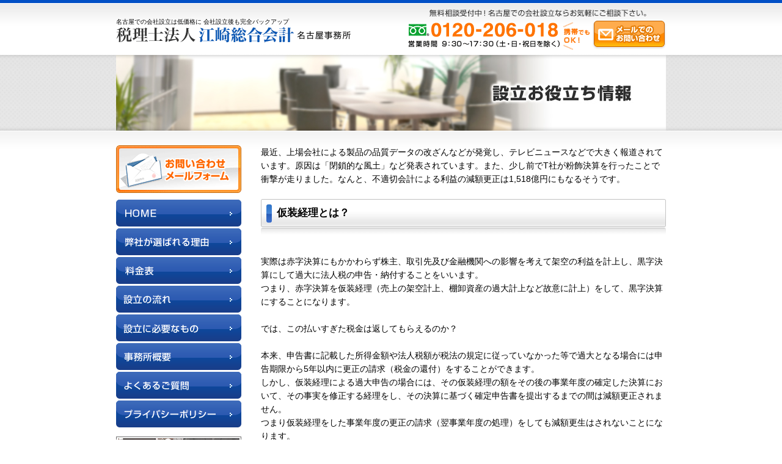

--- FILE ---
content_type: text/html; charset=UTF-8
request_url: https://kigyo-ok.net/zeimu/other_tax/kasokeiri/
body_size: 29773
content:
<!DOCTYPE html PUBLIC "-//W3C//DTD XHTML 1.0 Transitional//EN" "http://www.w3.org/TR/xhtml1/DTD/xhtml1-transitional.dtd">
<html xmlns="http://www.w3.org/1999/xhtml">
<head>
<meta http-equiv="Content-Type" content="text/html; charset=utf-8" />
<meta name="Description" content="名古屋での会社設立はおまかせください。名古屋の起業・開業者を応援！会社設立手数料無料、会社設立後の年間費用で圧倒的な安さを実現！" />
<meta name="Keywords" content="会社設立,名古屋" />
<title>税務お役立ち情報｜税理士法人 江崎総合会計 名古屋事務所</title>

<link rel="icon" href="favicon.ico" type="image/x-icon" />

<script src="https://kigyo-ok.net/zeimu/wp-content/themes/kigyonet/common/js/jquery-1.6.js" type="text/javascript"></script>
<script src="https://kigyo-ok.net/zeimu/wp-content/themes/kigyonet/common/js/common-util.js" type="text/javascript"></script>
<script src="https://kigyo-ok.net/zeimu/wp-content/themes/kigyonet/common/js/tab.js" type="text/javascript"></script>

<link href="https://kigyo-ok.net/zeimu/wp-content/themes/kigyonet/style.css" rel="stylesheet">
<link href="https://kigyo-ok.net/zeimu/wp-content/themes/kigyonet/common/css/second.css" rel="stylesheet">


<script type="text/javascript">

  var _gaq = _gaq || [];
  _gaq.push(['_setAccount', 'UA-24242875-2']);
  _gaq.push(['_trackPageview']);

  (function() {
    var ga = document.createElement('script'); ga.type = 'text/javascript'; ga.async = true;
    ga.src = ('https:' == document.location.protocol ? 'https://ssl' : 'http://www') + '.google-analytics.com/ga.js';
    var s = document.getElementsByTagName('script')[0]; s.parentNode.insertBefore(ga, s);
  })();

</script>

<meta name='robots' content='max-image-preview:large' />
<script type="text/javascript">
window._wpemojiSettings = {"baseUrl":"https:\/\/s.w.org\/images\/core\/emoji\/14.0.0\/72x72\/","ext":".png","svgUrl":"https:\/\/s.w.org\/images\/core\/emoji\/14.0.0\/svg\/","svgExt":".svg","source":{"concatemoji":"https:\/\/kigyo-ok.net\/zeimu\/wp-includes\/js\/wp-emoji-release.min.js?ver=6.1.9"}};
/*! This file is auto-generated */
!function(e,a,t){var n,r,o,i=a.createElement("canvas"),p=i.getContext&&i.getContext("2d");function s(e,t){var a=String.fromCharCode,e=(p.clearRect(0,0,i.width,i.height),p.fillText(a.apply(this,e),0,0),i.toDataURL());return p.clearRect(0,0,i.width,i.height),p.fillText(a.apply(this,t),0,0),e===i.toDataURL()}function c(e){var t=a.createElement("script");t.src=e,t.defer=t.type="text/javascript",a.getElementsByTagName("head")[0].appendChild(t)}for(o=Array("flag","emoji"),t.supports={everything:!0,everythingExceptFlag:!0},r=0;r<o.length;r++)t.supports[o[r]]=function(e){if(p&&p.fillText)switch(p.textBaseline="top",p.font="600 32px Arial",e){case"flag":return s([127987,65039,8205,9895,65039],[127987,65039,8203,9895,65039])?!1:!s([55356,56826,55356,56819],[55356,56826,8203,55356,56819])&&!s([55356,57332,56128,56423,56128,56418,56128,56421,56128,56430,56128,56423,56128,56447],[55356,57332,8203,56128,56423,8203,56128,56418,8203,56128,56421,8203,56128,56430,8203,56128,56423,8203,56128,56447]);case"emoji":return!s([129777,127995,8205,129778,127999],[129777,127995,8203,129778,127999])}return!1}(o[r]),t.supports.everything=t.supports.everything&&t.supports[o[r]],"flag"!==o[r]&&(t.supports.everythingExceptFlag=t.supports.everythingExceptFlag&&t.supports[o[r]]);t.supports.everythingExceptFlag=t.supports.everythingExceptFlag&&!t.supports.flag,t.DOMReady=!1,t.readyCallback=function(){t.DOMReady=!0},t.supports.everything||(n=function(){t.readyCallback()},a.addEventListener?(a.addEventListener("DOMContentLoaded",n,!1),e.addEventListener("load",n,!1)):(e.attachEvent("onload",n),a.attachEvent("onreadystatechange",function(){"complete"===a.readyState&&t.readyCallback()})),(e=t.source||{}).concatemoji?c(e.concatemoji):e.wpemoji&&e.twemoji&&(c(e.twemoji),c(e.wpemoji)))}(window,document,window._wpemojiSettings);
</script>
<style type="text/css">
img.wp-smiley,
img.emoji {
	display: inline !important;
	border: none !important;
	box-shadow: none !important;
	height: 1em !important;
	width: 1em !important;
	margin: 0 0.07em !important;
	vertical-align: -0.1em !important;
	background: none !important;
	padding: 0 !important;
}
</style>
	<link rel='stylesheet' id='wp-block-library-css' href='https://kigyo-ok.net/zeimu/wp-includes/css/dist/block-library/style.min.css?ver=6.1.9' type='text/css' media='all' />
<link rel='stylesheet' id='classic-theme-styles-css' href='https://kigyo-ok.net/zeimu/wp-includes/css/classic-themes.min.css?ver=1' type='text/css' media='all' />
<style id='global-styles-inline-css' type='text/css'>
body{--wp--preset--color--black: #000000;--wp--preset--color--cyan-bluish-gray: #abb8c3;--wp--preset--color--white: #ffffff;--wp--preset--color--pale-pink: #f78da7;--wp--preset--color--vivid-red: #cf2e2e;--wp--preset--color--luminous-vivid-orange: #ff6900;--wp--preset--color--luminous-vivid-amber: #fcb900;--wp--preset--color--light-green-cyan: #7bdcb5;--wp--preset--color--vivid-green-cyan: #00d084;--wp--preset--color--pale-cyan-blue: #8ed1fc;--wp--preset--color--vivid-cyan-blue: #0693e3;--wp--preset--color--vivid-purple: #9b51e0;--wp--preset--gradient--vivid-cyan-blue-to-vivid-purple: linear-gradient(135deg,rgba(6,147,227,1) 0%,rgb(155,81,224) 100%);--wp--preset--gradient--light-green-cyan-to-vivid-green-cyan: linear-gradient(135deg,rgb(122,220,180) 0%,rgb(0,208,130) 100%);--wp--preset--gradient--luminous-vivid-amber-to-luminous-vivid-orange: linear-gradient(135deg,rgba(252,185,0,1) 0%,rgba(255,105,0,1) 100%);--wp--preset--gradient--luminous-vivid-orange-to-vivid-red: linear-gradient(135deg,rgba(255,105,0,1) 0%,rgb(207,46,46) 100%);--wp--preset--gradient--very-light-gray-to-cyan-bluish-gray: linear-gradient(135deg,rgb(238,238,238) 0%,rgb(169,184,195) 100%);--wp--preset--gradient--cool-to-warm-spectrum: linear-gradient(135deg,rgb(74,234,220) 0%,rgb(151,120,209) 20%,rgb(207,42,186) 40%,rgb(238,44,130) 60%,rgb(251,105,98) 80%,rgb(254,248,76) 100%);--wp--preset--gradient--blush-light-purple: linear-gradient(135deg,rgb(255,206,236) 0%,rgb(152,150,240) 100%);--wp--preset--gradient--blush-bordeaux: linear-gradient(135deg,rgb(254,205,165) 0%,rgb(254,45,45) 50%,rgb(107,0,62) 100%);--wp--preset--gradient--luminous-dusk: linear-gradient(135deg,rgb(255,203,112) 0%,rgb(199,81,192) 50%,rgb(65,88,208) 100%);--wp--preset--gradient--pale-ocean: linear-gradient(135deg,rgb(255,245,203) 0%,rgb(182,227,212) 50%,rgb(51,167,181) 100%);--wp--preset--gradient--electric-grass: linear-gradient(135deg,rgb(202,248,128) 0%,rgb(113,206,126) 100%);--wp--preset--gradient--midnight: linear-gradient(135deg,rgb(2,3,129) 0%,rgb(40,116,252) 100%);--wp--preset--duotone--dark-grayscale: url('#wp-duotone-dark-grayscale');--wp--preset--duotone--grayscale: url('#wp-duotone-grayscale');--wp--preset--duotone--purple-yellow: url('#wp-duotone-purple-yellow');--wp--preset--duotone--blue-red: url('#wp-duotone-blue-red');--wp--preset--duotone--midnight: url('#wp-duotone-midnight');--wp--preset--duotone--magenta-yellow: url('#wp-duotone-magenta-yellow');--wp--preset--duotone--purple-green: url('#wp-duotone-purple-green');--wp--preset--duotone--blue-orange: url('#wp-duotone-blue-orange');--wp--preset--font-size--small: 13px;--wp--preset--font-size--medium: 20px;--wp--preset--font-size--large: 36px;--wp--preset--font-size--x-large: 42px;--wp--preset--spacing--20: 0.44rem;--wp--preset--spacing--30: 0.67rem;--wp--preset--spacing--40: 1rem;--wp--preset--spacing--50: 1.5rem;--wp--preset--spacing--60: 2.25rem;--wp--preset--spacing--70: 3.38rem;--wp--preset--spacing--80: 5.06rem;}:where(.is-layout-flex){gap: 0.5em;}body .is-layout-flow > .alignleft{float: left;margin-inline-start: 0;margin-inline-end: 2em;}body .is-layout-flow > .alignright{float: right;margin-inline-start: 2em;margin-inline-end: 0;}body .is-layout-flow > .aligncenter{margin-left: auto !important;margin-right: auto !important;}body .is-layout-constrained > .alignleft{float: left;margin-inline-start: 0;margin-inline-end: 2em;}body .is-layout-constrained > .alignright{float: right;margin-inline-start: 2em;margin-inline-end: 0;}body .is-layout-constrained > .aligncenter{margin-left: auto !important;margin-right: auto !important;}body .is-layout-constrained > :where(:not(.alignleft):not(.alignright):not(.alignfull)){max-width: var(--wp--style--global--content-size);margin-left: auto !important;margin-right: auto !important;}body .is-layout-constrained > .alignwide{max-width: var(--wp--style--global--wide-size);}body .is-layout-flex{display: flex;}body .is-layout-flex{flex-wrap: wrap;align-items: center;}body .is-layout-flex > *{margin: 0;}:where(.wp-block-columns.is-layout-flex){gap: 2em;}.has-black-color{color: var(--wp--preset--color--black) !important;}.has-cyan-bluish-gray-color{color: var(--wp--preset--color--cyan-bluish-gray) !important;}.has-white-color{color: var(--wp--preset--color--white) !important;}.has-pale-pink-color{color: var(--wp--preset--color--pale-pink) !important;}.has-vivid-red-color{color: var(--wp--preset--color--vivid-red) !important;}.has-luminous-vivid-orange-color{color: var(--wp--preset--color--luminous-vivid-orange) !important;}.has-luminous-vivid-amber-color{color: var(--wp--preset--color--luminous-vivid-amber) !important;}.has-light-green-cyan-color{color: var(--wp--preset--color--light-green-cyan) !important;}.has-vivid-green-cyan-color{color: var(--wp--preset--color--vivid-green-cyan) !important;}.has-pale-cyan-blue-color{color: var(--wp--preset--color--pale-cyan-blue) !important;}.has-vivid-cyan-blue-color{color: var(--wp--preset--color--vivid-cyan-blue) !important;}.has-vivid-purple-color{color: var(--wp--preset--color--vivid-purple) !important;}.has-black-background-color{background-color: var(--wp--preset--color--black) !important;}.has-cyan-bluish-gray-background-color{background-color: var(--wp--preset--color--cyan-bluish-gray) !important;}.has-white-background-color{background-color: var(--wp--preset--color--white) !important;}.has-pale-pink-background-color{background-color: var(--wp--preset--color--pale-pink) !important;}.has-vivid-red-background-color{background-color: var(--wp--preset--color--vivid-red) !important;}.has-luminous-vivid-orange-background-color{background-color: var(--wp--preset--color--luminous-vivid-orange) !important;}.has-luminous-vivid-amber-background-color{background-color: var(--wp--preset--color--luminous-vivid-amber) !important;}.has-light-green-cyan-background-color{background-color: var(--wp--preset--color--light-green-cyan) !important;}.has-vivid-green-cyan-background-color{background-color: var(--wp--preset--color--vivid-green-cyan) !important;}.has-pale-cyan-blue-background-color{background-color: var(--wp--preset--color--pale-cyan-blue) !important;}.has-vivid-cyan-blue-background-color{background-color: var(--wp--preset--color--vivid-cyan-blue) !important;}.has-vivid-purple-background-color{background-color: var(--wp--preset--color--vivid-purple) !important;}.has-black-border-color{border-color: var(--wp--preset--color--black) !important;}.has-cyan-bluish-gray-border-color{border-color: var(--wp--preset--color--cyan-bluish-gray) !important;}.has-white-border-color{border-color: var(--wp--preset--color--white) !important;}.has-pale-pink-border-color{border-color: var(--wp--preset--color--pale-pink) !important;}.has-vivid-red-border-color{border-color: var(--wp--preset--color--vivid-red) !important;}.has-luminous-vivid-orange-border-color{border-color: var(--wp--preset--color--luminous-vivid-orange) !important;}.has-luminous-vivid-amber-border-color{border-color: var(--wp--preset--color--luminous-vivid-amber) !important;}.has-light-green-cyan-border-color{border-color: var(--wp--preset--color--light-green-cyan) !important;}.has-vivid-green-cyan-border-color{border-color: var(--wp--preset--color--vivid-green-cyan) !important;}.has-pale-cyan-blue-border-color{border-color: var(--wp--preset--color--pale-cyan-blue) !important;}.has-vivid-cyan-blue-border-color{border-color: var(--wp--preset--color--vivid-cyan-blue) !important;}.has-vivid-purple-border-color{border-color: var(--wp--preset--color--vivid-purple) !important;}.has-vivid-cyan-blue-to-vivid-purple-gradient-background{background: var(--wp--preset--gradient--vivid-cyan-blue-to-vivid-purple) !important;}.has-light-green-cyan-to-vivid-green-cyan-gradient-background{background: var(--wp--preset--gradient--light-green-cyan-to-vivid-green-cyan) !important;}.has-luminous-vivid-amber-to-luminous-vivid-orange-gradient-background{background: var(--wp--preset--gradient--luminous-vivid-amber-to-luminous-vivid-orange) !important;}.has-luminous-vivid-orange-to-vivid-red-gradient-background{background: var(--wp--preset--gradient--luminous-vivid-orange-to-vivid-red) !important;}.has-very-light-gray-to-cyan-bluish-gray-gradient-background{background: var(--wp--preset--gradient--very-light-gray-to-cyan-bluish-gray) !important;}.has-cool-to-warm-spectrum-gradient-background{background: var(--wp--preset--gradient--cool-to-warm-spectrum) !important;}.has-blush-light-purple-gradient-background{background: var(--wp--preset--gradient--blush-light-purple) !important;}.has-blush-bordeaux-gradient-background{background: var(--wp--preset--gradient--blush-bordeaux) !important;}.has-luminous-dusk-gradient-background{background: var(--wp--preset--gradient--luminous-dusk) !important;}.has-pale-ocean-gradient-background{background: var(--wp--preset--gradient--pale-ocean) !important;}.has-electric-grass-gradient-background{background: var(--wp--preset--gradient--electric-grass) !important;}.has-midnight-gradient-background{background: var(--wp--preset--gradient--midnight) !important;}.has-small-font-size{font-size: var(--wp--preset--font-size--small) !important;}.has-medium-font-size{font-size: var(--wp--preset--font-size--medium) !important;}.has-large-font-size{font-size: var(--wp--preset--font-size--large) !important;}.has-x-large-font-size{font-size: var(--wp--preset--font-size--x-large) !important;}
.wp-block-navigation a:where(:not(.wp-element-button)){color: inherit;}
:where(.wp-block-columns.is-layout-flex){gap: 2em;}
.wp-block-pullquote{font-size: 1.5em;line-height: 1.6;}
</style>
<link rel="https://api.w.org/" href="https://kigyo-ok.net/zeimu/wp-json/" /><link rel="alternate" type="application/json" href="https://kigyo-ok.net/zeimu/wp-json/wp/v2/posts/179" /><link rel="EditURI" type="application/rsd+xml" title="RSD" href="https://kigyo-ok.net/zeimu/xmlrpc.php?rsd" />
<link rel="wlwmanifest" type="application/wlwmanifest+xml" href="https://kigyo-ok.net/zeimu/wp-includes/wlwmanifest.xml" />
<link rel="canonical" href="https://kigyo-ok.net/zeimu/other_tax/kasokeiri/" />
<link rel='shortlink' href='https://kigyo-ok.net/zeimu/?p=179' />
<link rel="alternate" type="application/json+oembed" href="https://kigyo-ok.net/zeimu/wp-json/oembed/1.0/embed?url=https%3A%2F%2Fkigyo-ok.net%2Fzeimu%2Fother_tax%2Fkasokeiri%2F" />
<link rel="alternate" type="text/xml+oembed" href="https://kigyo-ok.net/zeimu/wp-json/oembed/1.0/embed?url=https%3A%2F%2Fkigyo-ok.net%2Fzeimu%2Fother_tax%2Fkasokeiri%2F&#038;format=xml" />

</head>

<body id="infomation">

<!-- wrapper -->
<div id="wrapper">


<!-- header --><!-- #BeginLibraryItem "/Library/header.lbi" --><div id="header">

<p class="summary"><h1>名古屋での会社設立は低価格に 会社設立後も完全バックアップ</h1></p>
<h1><a href="http://kigyo-ok.net/"><img src="https://kigyo-ok.net/zeimu/wp-content/themes/kigyonet/common/img/head_logo.gif" alt="税理士法人 江崎総合会計 名古屋事務所" width="385" height="26" /></a></h1>

<div id="advice">
<p><img src="https://kigyo-ok.net/zeimu/wp-content/themes/kigyonet/common/img/head_copy.gif" alt="無料相談受付中！名古屋での会社設立ならお気軽にご相談下さい。" width="355" height="13" /></p>
<img src="https://kigyo-ok.net/zeimu/wp-content/themes/kigyonet/common/img/head_tel.gif" alt="0120-206-018" width="298" height="46" />

<a href="http://kigyo-ok.net/inquiry/"><img src="https://kigyo-ok.net/zeimu/wp-content/themes/kigyonet/common/img/head_inquiry.gif" alt="メールでのお問い合わせ" width="123" height="50" /></a>
</div>

</div><!-- #EndLibraryItem --><!-- / header -->


<!-- key -->
<div id="key">
<h1>
<!-- InstanceBeginEditable name="key" -->
<img src="https://kigyo-ok.net/zeimu/wp-content/themes/kigyonet/img/information/key.jpg" alt="税務お役立ち情報" width="900" height="124" />
<!-- InstanceEndEditable -->
</h1>
</div>
<!-- / key -->

  
<!-- content -->
<div id="content">
<!-- InstanceBeginEditable name="content" -->



<p>最近、上場会社による製品の品質データの改ざんなどが発覚し、テレビニュースなどで大きく報道されています。原因は「閉鎖的な風土」など発表されています。また、少し前でT社が粉飾決算を行ったことで衝撃が走りました。なんと、不適切会計による利益の減額更正は1,518億円にもなるそうです。</p>
<p>&nbsp;</p>
<h2>仮装経理とは？</h2>
<p>&nbsp;</p>
<p>実際は赤字決算にもかかわらず株主、取引先及び金融機関への影響を考えて架空の利益を計上し、黒字決算にして過大に法人税の申告・納付することをいいます。</p>
<p>つまり、赤字決算を仮装経理（売上の架空計上、棚卸資産の過大計上など故意に計上）をして、黒字決算にすることになります。</p>
<p>&nbsp;</p>
<p>では、この払いすぎた税金は返してもらえるのか？</p>
<p>&nbsp;</p>
<p>本来、申告書に記載した所得金額や法人税額が税法の規定に従っていなかった等で過大となる場合には申告期限から5年以内に更正の請求（税金の還付）をすることができます。</p>
<p>しかし、仮装経理による過大申告の場合には、その仮装経理の額をその後の事業年度の確定した決算において、その事実を修正する経理をし、その決算に基づく確定申告書を提出するまでの間は減額更正されません。</p>
<p>つまり仮装経理をした事業年度の更正の請求（翌事業年度の処理）をしても減額更生はされないことになります。</p>
<p>&nbsp;</p>
<p>減額更正されるには、当期（仮装経理した事業年度の翌事業年度）において仮装経理の事実を修正する経理（架空売上の場合は前期損益修正損などの損失計上する。）をし、全額損金不算入の申告書の提出が必要になります。<br />
※　過年度遡及会計基準の修正再表示も認められます。</p>
<p>&nbsp;</p>
<p>これは、粉飾によるペナルティのようなものであり、修正経理が前提になっています。</p>
<p>&nbsp;</p>
<h2>仮装経理の事実を修正すると？</h2>
<p>&nbsp;</p>
<p>当期（仮装経理した事業年度の翌事業年度）に仮装経理の事実を修正する経理をし、その決算に基づく確定申告書を提出と同時に更正の請求をすることになります。</p>
<p>しかし、仮装経理による過大申告の税額の全額が還付されるわけではありません。</p>
<p>&nbsp;</p>
<p>更正の日の属する事業年度開始の日前1年以内に開始する各事業年度の法人税の額でその更正の日の前日において確定しているものがあるときは、その更正に係る仮装経理法人税額のうちその確定法人税額に達するまでの金額を還付するとしています。</p>
<p>&nbsp;</p>
<p>要は、<br />
＜例＞<br />
仮装経理した事業年度・・・・・第1期目<br />
修正経理をした事業年度・・・・第2期目<br />
更正の請求をした事業年度・・・第3期目</p>
<p>&nbsp;</p>
<p>第1期目の過大申告した法人税額のうち、第2期目に申告した税額を限度として還付することになります。</p>
<p>&nbsp;</p>
<h2>過大申告の税額での還付</h2>
<p>&nbsp;</p>
<p>仮装経理による過大申告の法人税額が還付しきれない場合の取扱いについては、</p>
<p>確定申告書に記載された各事業年度の所得金額がその事業年度の課税標準とされるべき所得の金額を超え、かつ、その超える金額のうち仮装経理に基づくものがある場合において、税務署署長がその事業年度の法人税につき更正をしたときは仮装経理法人税額は、その各事業年度の所得に対する法人税から控除することとなっています。</p>
<p>&nbsp;</p>
<p>要は、第3期目以降の税額から控除しますとのことです。</p>
<p>しかし、下記の場合は還付されます。</p>
<p>&nbsp;</p>
<p>①5年を経過する場合等の還付<br />
仮装経理により過大に納付した税額を更正の日の属する事業年度開始の日から5年を経過する日の属する事業年度の確定申告期限が到来した場合には、その仮装経理法人税額を還付する。</p>
<p>つまり、第7期目の申告期限が到来した場合は全額還付しますとのことです。</p>
<p>&nbsp;</p>
<p>②会社更生法等による還付請求<br />
適用法人につき更正手続開始の決定等に事実が生じた場合には、その事実が生じた日以後1年以内にその適用に係る仮装経理法人税の還付を請求することができるとされています。</p>
<p>※こちらは還付請求書になります。</p>
<p>&nbsp;</p>
<h3>地方税法に係る仮装経理の更正の請求</h3>
<p>地方税法では、法人税のように前1年内に開始する事業年度の確定税額の還付はありません。5年間に渡って控除し、5年を超えた時点で控除されていない税額について還付を受けることになります。</p>
<p>&nbsp;</p>
<h3>消費税法に係る仮装経理の更正の請求</h3>
<p>消費税法については、仮装経理の更正の請求という規定はありません。その為、通常の更正の請求として取り扱われ、更正の請求が認められた場合は還付を受けることができます。</p>
<p>&nbsp;</p>
<p>仮装経理による過大申告は、制限により減額更正もすぐには認められず、過大に支払った税額もすぐに還付を受けることはできません。<br />
また、取引先や金融機関等の信用も失墜し、安易な粉飾決算は避けるべきです。適正な申告を心がけましょう。</p>
<p>&nbsp;</p>


<br />
<p>
・2017年12月13日 公開
</p>
<br />


<div class="navigation">
<span class="previous">&laquo; <a href="https://kigyo-ok.net/zeimu/adjustment/h30_haigusha_kojo/" rel="prev">平成30年度の配偶者控除と配偶者特別控除</a></span>||
<span class="next"><a href="https://kigyo-ok.net/zeimu/adjustment/kyuyo_gensen/" rel="next">給与計算時の源泉徴収事務について</a> &raquo;</span>
</div>


<!-- conversion -->
<div id="conversion">
<img src="https://kigyo-ok.net/zeimu/wp-content/themes/kigyonet/common/img/tel.jpg" alt="名古屋・東海の会社設立に関することなら、いつでもお気軽にご相談下さい。 0120-633-017" width="637" height="274" />
<a href="https://kigyo-ok.net/inquiry"><img src="https://kigyo-ok.net/zeimu/wp-content/themes/kigyonet/common/img/inquiry.jpg" width="391" height="64" /></a>
</div>
<!-- / conversion -->


<!-- InstanceEndEditable -->


</div>
<!-- / content -->

<!-- sidenav --><!-- #BeginLibraryItem "/Library/sidenav.lbi" --><div id="sideNav">

<a href="https://kigyo-ok.net/inquiry" class="inquiry"><img src="https://kigyo-ok.net/zeimu/wp-content/themes/kigyonet/common/img/nav_inquiry.gif" alt="お問い合わせメールフォーム" width="205" height="78" /></a>

<ul id="gnav">
    <li><a href="https://kigyo-ok.net"><img src="https://kigyo-ok.net/zeimu/wp-content/themes/kigyonet/common/img/nav_home.gif" alt="HOME" width="205" height="44" /></a></li>
    <li><a href="https://kigyo-ok.net/reason"><img src="https://kigyo-ok.net/zeimu/wp-content/themes/kigyonet/common/img/nav_reason.gif" alt="弊社が選ばれる理由" width="205" height="44" /></a></li>
    <li><a href="https://kigyo-ok.net/price"><img src="https://kigyo-ok.net/zeimu/wp-content/themes/kigyonet/common/img/nav_price.gif" alt="料金表" width="205" height="44" /></a></li>
    <li><a href="https://kigyo-ok.net/chart"><img src="https://kigyo-ok.net/zeimu/wp-content/themes/kigyonet/common/img/nav_chart.gif" alt="会社設立の流れ" width="205" height="44" /></a></li>
    <li><a href="https://kigyo-ok.net/ready"><img src="https://kigyo-ok.net/zeimu/wp-content/themes/kigyonet/common/img/nav_ready.gif" alt="会社設立に必要なもの" width="205" height="44" /></a></li>
    <li><a href="https://kigyo-ok.net/company"><img src="https://kigyo-ok.net/zeimu/wp-content/themes/kigyonet/common/img/nav_company.gif" alt="事務所概要" width="205" height="44" /></a></li>
    <li><a href="https://kigyo-ok.net/faq"><img src="https://kigyo-ok.net/zeimu/wp-content/themes/kigyonet/common/img/nav_faq.gif" alt="よくあるご質問" width="205" height="44" /></a></li>
    <li><a href="https://kigyo-ok.net/privacy"><img src="https://kigyo-ok.net/zeimu/wp-content/themes/kigyonet/common/img/nav_privacy.gif" alt="プライバシーポリシー" width="205" height="44" /></a></li>
</ul>

<ul id="banner">
    <li>
    <a href="https://kigyo-ok.net/information"><img src="https://kigyo-ok.net/zeimu/wp-content/themes/kigyonet/common/img/banner_information.jpg" alt="会社設立お役立ち情報" width="205" height="62" /></a>
    <p>会社設立で損をしないための基礎知識。設立の前にぜひご一読ください！</p>
    </li>

    <li>
    <a href="https://kigyo-ok.net/calculate"><img src="https://kigyo-ok.net/zeimu/wp-content/themes/kigyonet/common/img/banner_calculate.jpg" alt="顧問料自動計算システム" width="205" height="62" /></a>
    <p>現在の税理士顧問報酬や売上高を入力すると、削減可能額がわかります。</p>
    <p></p>
    </li>

    <li>
    <a href="http://www.setsuzei-sos.com/freebook.html" target="_blank"><img src="https://kigyo-ok.net/zeimu/wp-content/themes/kigyonet/common/img/banner_present.jpg" alt="税務ハンドブックプレゼント" width="205" height="62" /></a>
    <p>すぐに役立つ節税プチ情報満載。</p>
    </li>

    <li>
    <a href="https://kigyo-ok.net/zeimu"><img src="https://kigyo-ok.net/zeimu/wp-content/themes/kigyonet/common/img/banner_zeimu.jpg" alt="きっとお役に立つ情報を満載" width="205" height="62" /></a>
    <p>毎年改正される税務情報などいち早く配信。申告・節税・決算対策など企業経営にお役立てください。</p>
    </li>



</ul>



</div><!-- #EndLibraryItem --><!-- / sidenav -->

<p id="toTop"><a href="#" onclick="backToTop(); return false"><img width="135" height="14" src="https://kigyo-ok.net/zeimu/wp-content/themes/kigyonet/common/img/to_top.gif"></a></p>

</div><!-- #BeginLibraryItem "/Library/footer.lbi" --><div id="footer">

<p class="companyData"><strong>税理士法人 江崎総合会計 名古屋事務所</strong>
〒460-0008　名古屋市中区栄2-3-6　NBF名古屋広小路ビル 7F　TEL：052-220-2100／FAX：052-220-2104</p>

<div class="area">
<h4><img src="https://kigyo-ok.net/zeimu/wp-content/themes/kigyonet/common/img/foot_area.gif" alt="対応エリア" width="902" height="25" /></h4>
<dl>
<dt>愛知県</dt>
<dd>名古屋　一宮　瀬戸　春日井　津島　<br>
  犬山　江南　小牧　稲沢　尾張旭<br>
  岩倉　愛西　清須　北名古屋　弥富　<br>
  豊山　大口　扶桑　あま　大治　蟹江<br>
  飛島村　岡崎　半田　碧南　刈谷　豊田　<br>
  安城　西尾　常滑　東海　大府　知多　<br>
  知立　高浜　豊明　日進　東郷　長久手　<br>
  阿久比　東浦　みよし</dd>
</dl>

<dl>
<dt>岐阜県</dt>
<dd>岐阜　大垣　多治見　瑞浪　羽島　<br>
  土岐　各務原　可児　瑞穂　海津　<br>
  岐南　笠松　神戸　輪之内　安八</dd>

<dt>三重県</dt>
<dd>津　四日　桑名　鈴鹿　亀山　いなべ　<br>
  木曽岬　朝日　川越　東員　菰野</dd>
</dl>
</div>

<p id="copyright">c 2004 - 2015. Ezaki Total Management Office. All Rights Reserved.</p>


</div><!-- #EndLibraryItem -->

<!-- リマーケティング タグの Google コード -->
<!--------------------------------------------------
リマーケティング タグは、個人を特定できる情報と関連付けることも、デリケートなカテゴリに属するページに設置することも許可されません。タグの設定方法については、こちらのページをご覧ください。
http://google.com/ads/remarketingsetup
--------------------------------------------------->
<script type="text/javascript">
/* <![CDATA[ */
var google_conversion_id = 1012780515;
var google_custom_params = window.google_tag_params;
var google_remarketing_only = true;
/* ]]> */
</script>
<script type="text/javascript" src="//www.googleadservices.com/pagead/conversion.js">
</script>
<noscript>
<div style="display:inline;">
<img height="1" width="1" style="border-style:none;" alt="" src="//googleads.g.doubleclick.net/pagead/viewthroughconversion/1012780515/?value=0&amp;guid=ON&amp;script=0"/>
</div>
</noscript>
</body>
</html>
  


--- FILE ---
content_type: text/css
request_url: https://kigyo-ok.net/zeimu/wp-content/themes/kigyonet/style.css
body_size: 190
content:
@charset "utf-8";

/* Reset CSS Import */
@import "common/css/reset.css";

/* Reset CSS Import */
@import "common/css/common.css";

/* Reset CSS Import */
@import "common/css/clearfix.css";


--- FILE ---
content_type: text/css
request_url: https://kigyo-ok.net/zeimu/wp-content/themes/kigyonet/common/css/second.css
body_size: 11091
content:
@charset "utf-8";
/* CSS Document */


/* Second format */

h2 {
	background: url(../img/h2_bg.gif) left top  no-repeat;
	padding: 10px 0 25px 26px;
	margin: 0 0 8px;
	font-size: 1.2em;
	font-weight: bold;
	clear: both;
}
h3 {
	background: url(../img/h3_point.gif) 0px 8px  no-repeat;
	font-weight: bold;
	font-size: 1.2em;
	margin: 0 0 12px;
	padding-left: 17px;
}


/* Price */

#price h2 {
	background: none;
	margin: 0;
	padding: 0;
}
#price h4 {
	margin: 18px 0 6px;
}
#organizeContent {
	margin: 0 0 50px;
}
#organizePrice {
	background: url(../../price/img/organize_bg.gif) left top repeat-y;
	width: 663px;
	padding: 0 0 10px;
}
#organizePrice .priceList {
	width: 600px;
	margin: 0 auto 20px;
	padding: 15px 0 0; 
}
#price .priceList td {
    padding: 7px 7px;
}
#price .priceList table {
	background: #fff;
}
#price .itemize {
	text-align: center;
}
.result {
	font-weight: bold;
	color: #C00;
	font-size: 1.4em;
}
.after {
	font-size: 1.2em;
	font-weight: bold;
}
.priceAttention {
	margin: 12px 0 0;
}
.priceAttention p {
	padding-left: 1em;
	text-indent: -1em;
}
.organizeInquiry {
	position: relative;
	height: 333px;
}
.organizeInquiry img {
	position: absolute;
	left: 0;
	top: 0;
	z-index: 10;
}
.organizeInquiry a {
	position: absolute;
	left: 230px;
	top: 227px;
	z-index: 20;
}
.taxInquiry {
	position: relative;
	height: 283px;
}
.taxInquiry img {
	position: absolute;
	left: 0;
	top: 0;
	z-index: 10;
}
.taxInquiry a {
	position: absolute;
	left: 230px;
	top: 190px;
	z-index: 20;
}
#contenueLink {
	margin: 20px 0;
}
#taxPresent {
	position: relative;
	height: 484px;
}
#taxPresent img {
	position: absolute;
	left: 0x;
	top: 0;
	z-index: 10;
}
#taxPresent a {
	position: absolute;
	left: 120px;
	top: 423px;
	z-index: 20;
}



/* Continue */

#continue h2 {
	background: none;
	margin: 0;
	padding: 0;
}
#continue .priceList table {
	border-top: solid 1px #6e605c;
	border-left: solid 1px #6e605c;
}
#continue .priceList td {
	border-right: solid 1px #6e605c;
	border-bottom: solid 1px #6e605c;
}
#continue .itemize td {
	background: url(../img/table_bg_yellow.gif);
}


#pack1 {
	background: url(../../continue/img/pack1.jpg) left top no-repeat;
	height: 1081px;
	position: relative;
	margin-bottom: 30px;
}
#pack2 {
	background: url(../../continue/img/pack2.jpg) left top no-repeat;
	height: 1115px;
	position: relative;
	margin-bottom: 30px;
}
#pack1 h3, #pack2 h3 {
	text-indent: -9990px;
	background: none;
}
#continue #pack1 .priceList {
	width: 600px;
	margin: 0 auto;
	padding: 130px 0 0; 
}
#continue #pack2 .priceList {
	width: 600px;
	margin: 0 auto;
	padding: 170px 0 0; 
}
#continue .priceList table {
	background: #fff;
}
#continue .priceList td {
	padding: 2px 3px;
}
#continue .priceList p {
	margin: 4px 0 0;
}
.calculateLink {
	text-align: center;
	margin-bottom: 55px;
}
.calculateLink p {
	margin-bottom: 10px;
}
.moreplan {
	text-align: center;
}



/* Reason */

.reasonContent {
	background: url(../../reason/img/reason_foot.gif) left bottom no-repeat;
	padding: 20px 26px 20px;
}
.reasonContent h3 {
	background: none;
	padding: 0;
	text-indent: -9990px;
}
#reason1 {
	background: url(../../reason/img/reason_1.jpg) left top no-repeat;
	padding-top: 27px;
	margin-bottom: 35px;
}
#reason1 p {
	width: 415px;
	margin-bottom: 18px;
}
#reason1 a {
	margin-bottom: 18px;
	display: block;
	background: #fff;
	width: 381px;
}
#reason2 {
	background: url(../../reason/img/reason_2.jpg) left top no-repeat;
	padding-top: 27px;
	margin-bottom: 35px;
}
#reason2 p {
	padding-left: 176px;
	margin-bottom: 18px;
}
#reason3 {
	background: url(../../reason/img/reason_3.jpg) left top no-repeat;
	padding-top: 27px;
	margin-bottom: 35px;
}
#reason3 ol {
	margin-bottom: 16px;
	display: block;
}
#reason3 ol li {
	list-style: decimal inside;
	font-weight: bold;
}
#reason3 p {
	width: 415px;
	margin-bottom: 16px;
}
.voiceContent {
	border-bottom: 1px dotted #BBB;
	padding-bottom: 20px;
	margin-bottom: 20px;
}
.voiceContent .voicePhoto {
	width: 120px;
	float: left;
	text-align: center;
}
.voiceContent .voiceText {
	float: right;
	width: 540px;
}


/* Calculate */

#calculateLead {
	background: #fff584;
}
.priceList {
	width: 600px;
	font-size: 0.9em;
	margin: 0 auto;
}
#Calculate .priceList {
	border: solid 1px #666;
}
.priceList table {
	border-top: solid 1px #666;
	border-left: solid 1px #666;
	background: #fff;
}
.priceList td {
	border-right: solid 1px #666;
	border-bottom: solid 1px #666;
	padding: 5px 5px;
}
.itemize td {
	background: url(../img/table-bg.gif) left top repeat;
}
#calculateForm {

}
#calculateForm .section {
	background: url(../../calculate/img/form-bg.gif) left top repeat-y;
	margin-top: 12px;
}
#calculateForm h3 {
	margin: 0 auto 18px;
	background: none;
	padding: 0;
}
#calculateForm p {
	margin: 0 0 16px;
	text-align: center;
}
#calculateForm .section-inner {
	background: url(../../calculate/img/form-head.gif) left top no-repeat;
	padding: 24px 26px 10px;
}
#calculateForm table {
	margin: 0 auto;
	width: 450px;
}
#calculateForm th {
	background: url(../img/table-bg.gif) left top repeat;
	width: 170px;
	font-weight: bold;
	text-align: left;
}
#calculateForm th.total {
	background: url(../img/table-bg-2.gif) left top repeat;
}
#calculateForm td, #calculateForm th {
	padding: 5px 8px;
	vertical-align: middle;
	border-bottom: solid 7px #fff;
}
#calculateForm td input {
	text-align: right;
	font-size: 1.2em;
	width: 200px;
}
#calculateForm table th span {
	font-size: 0.8em;
	display: block;
	font-weight: normal;
}
.submitButton {
	text-align: center;
	padding: 0;
}
.submitButton input {
	padding: 5px 8px;
	font-size: 1.2em;
}
.arrow {
	margin: 12px auto;
	display: block;
}
#calculateForm table.totalCost {
	margin: 20px auto;
}
#morePlan {
	text-align: center;
	margin: 25px 0 0;
}
#calculate #conversion {
	margin-top: 0;
}


/* FAQ */

#faqList dt {
	margin: 0 0 5px;
	padding: 7px 0 7px 26px;
	background: url(../../faq/img/question.jpg) 0px 6px no-repeat;
}

#faqList dd {
	margin: 0 0 23px;
	padding: 0 0 23px 26px;
	background: url(../../faq/img/answer.jpg) 0px 4px no-repeat;
	border-bottom:dotted 1px #CCC;
}


#tab {
	background: url(../../faq/img/tab-bg.jpg) left top no-repeat;
	width: 664px;
	padding: 0;
	margin: 0 0 10px;
}
#tab #firsttab {
	margin: 0 5px 0 27px;
}
#tab #firsttab a, #tab #secondtab a {
	width: 295px;
	height: 45px;
	display: block;
}
#tab #secondtab {
	margin: 0 0 0 5px;
}
 /* IE6 */ 
* #tab #firsttab {
	margin: 0 5px 0 14px;
}
 /* IE7 */ 
*:first-child+html #tab #firsttab {
	margin: 0 5px 0 27px;
}
 /* IE8 */ 
html>/**/body #tab #firsttab {
	margin /***/: 0 5px 0 27px;
}
#tab li {
	background: url(../../faq/img/tab-nonactive.jpg) left top no-repeat;
	width: 303px;
	height: 54px;
	text-align: center;
	font-size: 18px;
	padding: 12px 0 0;
	margin: 0px;
	float: left;
}
#tab li.selected {
	background: url(../../faq/img/tab-active.jpg) left top no-repeat;
}
#tab li a {
	text-decoration: none;
	color: #000;
}

/* Ready */

#ready #content ul {
	margin: 0 0 35px;
}
#ready #content ul>li {
	padding: 0 0 0 16px;
	margin: 0 0 10px;
	background: url(../img/list_mark.gif) 0 5px no-repeat;
}
#ready #content ol {
	padding-left: 22px;
}
#ready #content ol>li {
	padding: 0;
	margin: 0 0 7px;
	list-style: decimal outside;
}


/* Inqiary */

.faces {
	text-align: center;
}
.attention {
	margin: 18px 0;
}
.attention strong {
	display: block;
}
.attention li {
	padding: 0 0 0 31px;
	background: url(../img/list_mark.gif) 12px 5px no-repeat;
}
.attention span {
	color: #c00;
}
#inquiryTable th, #inquiryTable td {
	padding: 16px 8px;
	border-bottom: 1px solid #eee;
	text-align: left;
}
#inquiryTable th {
	width: 170px;
}
#inquiryTable sup {
	color: #c00;
}
.checkit {
	color: #c00;
	margin-bottom: 4px;
}
.beforeSubmit {
	text-align: center;
	margin: 20px 0;
}
#fuken {
	margin-bottom: 6px;
}
.error {
	color: #c00;
}
#finished {
	margin: 45px 0;
	text-align: center;
}
#finished a {
	margin: 25px 0;
	display: block;
}
#inquiry .submitButton {
	position: relative;
	margin: 20px 0;
}
.submitButton .backbutton {
    left: 0;
    position: absolute;
    top: 7px;
}
.inquiryLead {
	margin: 0 0 30px;
}
.errorBack {
	text-align: center;
	margin: 20px 0;
}


/* Company */

.ezakiPhoto {
	float: left;
	margin: 0 20px 25px 0;
}
#career {
	float: right;
	line-height: 2;
	margin-bottom: 5px;
}
#career dt {
	float: left;
	width: 100px;;
	clear: both;
}
#career dd {
	float: right;
	width: 355px;
}
#company #content p {
	margin: 0 0 25px;
}
#company #content ol {
	margin-bottom: 25px;
}
#company #content ol li {
	padding: 0 0 0 20px;
	list-style: decimal inside;
}
#companyData {
	margin-bottom: 20px;
}
.serviceList li {
	display: inline;
	margin-right: 15px;
}
#companyData th, #companyData td {
	padding: 7px 7px 7px 0;
	border-bottom: 1px dotted #ccc;
	text-align: left;
}
#companyData th {
	width: 80px;
}
#company #content #companyData td p {
	margin: 0 0 6px;
}
.writerName {
	text-align: right;
}
#history {
	line-height: 2.3;
	margin-bottom: 20px;
}
#history dt {
	float: left;
	width: 100px;
	vertical-align: top;
	clear: both;
}
#history dd {
	float: right;
	width: 560px;
}
#map {
	width: 400px;
	margin: 0 auto;
}
#company #content #map p {
    margin-top: 4px;
}

/* information */

.example {
	margin: 0 0 30px;
	background: url(../img/pointbg_head.gif) left top no-repeat;
}
.exampleInner {
	background: url(../img/pointbg_foot.gif) left bottom no-repeat;
	padding: 22px;
}
.exampleInner2 {
	background: url(../../information/img/pointbg_foot.jpg) left bottom no-repeat;
	padding: 22px;
}
.exampleInner2 h4 {
	float: left;
}
.exampleInner2 ul {
	float: right;
	margin-right: 350px;
}
.exampleInner2 li {
	line-height: 1.8;
}
.example dt {
	font-weight: bold;
}
.example dd {
	margin-bottom: 13px;
}
#information #content p {
	margin: 0 0 25px;
}
#information #content span {
	background: #ffee98;
}



/* privacy */

#privacylist li {
	margin: 0 0 25px;
	width: 663px;
	padding: 0 0 0 31px;
	background: url(../img/list_mark.gif) 12px 5px no-repeat;
}
#privacylist li ul li {
	margin: 4px 0 0;
	padding: 0;
	background: none;
	list-style: inside disc;
}




/* SPページ */

body#sp {
	background: url(../img/bg_sp.jpg)  left top repeat-x;
}
.aboutPack {
	background: #ffffd7;
	border: 2px solid #87350f;
	margin: 0 0 14px;
	padding: 15px 15px 4px;
}
.aboutPack h3{
	background: none;
	margin: 0 0 4px;
	padding: 0;
}
.aboutPack p {
	font-size: 0.8em;
	padding: 0 6px;
	margin: 0 0 11px;
}

--- FILE ---
content_type: text/css
request_url: https://kigyo-ok.net/zeimu/wp-content/themes/kigyonet/common/css/reset.css
body_size: 1193
content:
@charset "utf-8";


/* =================================================================
		Reset Styles
================================================================= */
html, body, div, h1, h2, h3, h4, h5, h6,
p, blockquote, pre, address,
ul, ol, li, dl, dt, dd,
table, th, td,
form, fieldset {
	color: #000000;
	font-weight: normal;
	margin: 0;
	padding: 0;
}

/* Base Styles */

html {
	height: 99%;
	overflow-y:scroll;
}
body{
	font-family: "メイリオ", Meiryo, Osaka, "ＭＳ Ｐゴシック", "MS PGothic", sans-serif;
	font-size:62.5%;
	line-height: 1.6;
	height: 100%;
}
img {
	border: none;
	vertical-align: bottom;
}
table {
	font-size: inherit;
	font: 100%;
	border: none;
	border-collapse: collapse;
	border-spacing: 0;
}

ul {
	list-style: none;
}


/*	Basic Text Link	*/
a {
	outline: none;
	color: #0d56a7;
}

a:link {
	color: #0d56a7;
	text-decoration: none;
}
a:visited {
	color: #0d56a7;
	text-decoration: none;
}
a:hover {
	color: #0d56a7;
	text-decoration: underline;
}
a:focus {
	color: #0d56a7;
	text-decoration: underline;

}
a:active {
	color: #0d56a7;
	text-decoration: underline;
}





--- FILE ---
content_type: text/css
request_url: https://kigyo-ok.net/zeimu/wp-content/themes/kigyonet/common/css/common.css
body_size: 3294
content:
@charset "utf-8";
/* CSS Document */


body {
	text-align: center;
	color: #222;
	background: url(../img/bg_second.jpg)  left top repeat-x;
}

#wrapper {
	width: 900px;
	text-align: left;
	margin: 0 auto;
}
#content {
	font-size: 1.4em;
	width: 663px;
	float: right;
	margin-top: 24px;
}
#conversion {
	margin: 52px 0 0;
	position: relative;
	height: 274px;
}
#conversion img {
	position: absolute;
	left: 0;
	top: 0;
	z-index: 10;
}
#conversion a {
	position: absolute;
	left: 230px;
	top: 190px;
	z-index: 20;
}


/* header */

#header {
	height: 90px;
	position: relative;
}
#header h1 {
	font-size: 1em;
}
.summary {
	padding: 20px 0 8px;
	font-size: 1.2em;
}
* html .summary {
	font-size: 1em;
}
#advice {
	position: absolute;
	left: 470px;
	top: 15px;
	text-align: center;
	width: 440px;
}
#advice p  {
	margin-bottom: 4px;
	display: block;
}


/* sidenavi */

#sideNav {
	margin: 24px 0 0 0;
}
#gnav li {
	margin: 0 0 3px;
}
#sideNav .inquiry {
	margin: 0 0 11px;
	display: block;
}
#banner {
	margin-top: 15px;
}
#banner p {
	font-size: 1.2em;
	line-height: 1.4;
	margin-top: 4px;
	color: #333;
}
/* IE 6 */
* html #banner p{
	font-size: 1em;
}
#banner li {
	margin-bottom: 13px;
	width: 220px;
}


/* footer */

#toTop {
	text-align: right;
	clear: both;
	display: block;
	padding: 50px 0 16px;
	*padding: 20px 0 16px;
}
#footer {
	background: #ddd url(../img/foot_bg.jpg) left top repeat-x;
	width: 100%;
	text-align: left;
	font-size: 1.2em;
	line-height: 1.8;
}
* html #footer {
	font-size: 1em;
}

#footer .companyData {
	margin: 0 auto;
	padding: 20px 0 25px;
	width: 900px;
}
#footer .companyData strong {
	font-weight: bold;
	display: block;
	color: #516b9c;
}
#footer .area {
	margin: 7px auto 14px;
	width: 900px;
}
.area dl {
	margin: 0 15px 12px 0;
	width: 285px;
	float: left;
}
.area dt {
	color: #4c4c4c;
	font-weight: bold;
	margin-top: 9px;

	clear: both;
	width: 42px;

}
.area dd {
	float: right;
	margin-top: -1.5em;
	width: 230px;
}
#copyright {
	background: #0e4597;
	text-align: center;
	padding: 5px;
	color: #b7cdef;
}




/* home
----------------------------------------------*/

body#home {
	background: url(../../img/bg_top.jpg)  left top repeat-x;
}

#key {
	margin: 0;
}
#home #content {
	margin-top: 12px;
}
.organize {
	width: 331px;
	float: left;
	margin-right: 10px;
}
/* IE 7 */
*+html .organize {

}
/* IE 6 */
* html .organize {
	margin-right: 5px;
}
.organize p {
	width: 324px;
	margin: 4px 0 16px;
}
.tax p {
	margin: 4px 0 16px;
}
.continue p, .calculate p {
	margin: 4px 0 16px;
}
.reason {
	background: url(../../img/reason.jpg) left top no-repeat;
	width: 663px;
	height: 537px;
	position: relative;
}
.reason h3 {
	text-indent: -9990px;
}
.reason h4 {
	float: left;
	margin-right: 12px;
}
.reason a {
	margin-top: 2px;
	display: block;
}
.reason p {
	width: 490px;
	clear: both;
}
.reason div {
	position: absolute;
}
.reason .cost {
	left: 138px;
	top: 140px;
}
.reason .level {
	left: 138px;
	top: 271px;
}
.reason .friendly {
	left: 138px;
	top: 403px;
}
#home #conversion {
	margin: 20px 0 0;
}




--- FILE ---
content_type: text/css
request_url: https://kigyo-ok.net/zeimu/wp-content/themes/kigyonet/common/css/clearfix.css
body_size: 1229
content:
@charset "utf-8";


/* =================================================================
		Clearfix
================================================================= */
#wrapper:after,
#header ul:after,
#reason:after,
.area:after,
.area dl:after,
#tab:after,
.submitButton:after,
.exampleInner2:after,
#history:after,
.voiceContent:after {
	content:".";
	display:block;
	height:0;
	clear:both;
	visibility:hidden;
}

#wrapper,
#header ul,
#reason,
.area,
.area dl,
#tab,
.submitButton,
.exampleInner2,
#history,
.voiceContent {
	display:inline-block;
}

/*Hides from IE-mac\*/ 

*html #wrapper,
*html #header ul,
*html #reason,
*html .area,
*html .area dl,
*html #tab,
*html .submitButton,
*html .exampleInner2,
*html #history,
*html .voiceContent {
	height:1%;
}

#wrapper,
#header,
#reason,
.area,
.area dl,
#tab,
.submitButton,
.exampleInner2,
#history,
.voiceContent {
	display:block;
}
/* End hide from IE-mac*/


/* =================================================================
		Clearfix For Dreamweaver
=================================================================
.area ul,
#gnavi ul,
#content,
#content-under {
	overflow: hidden;
}
*/
